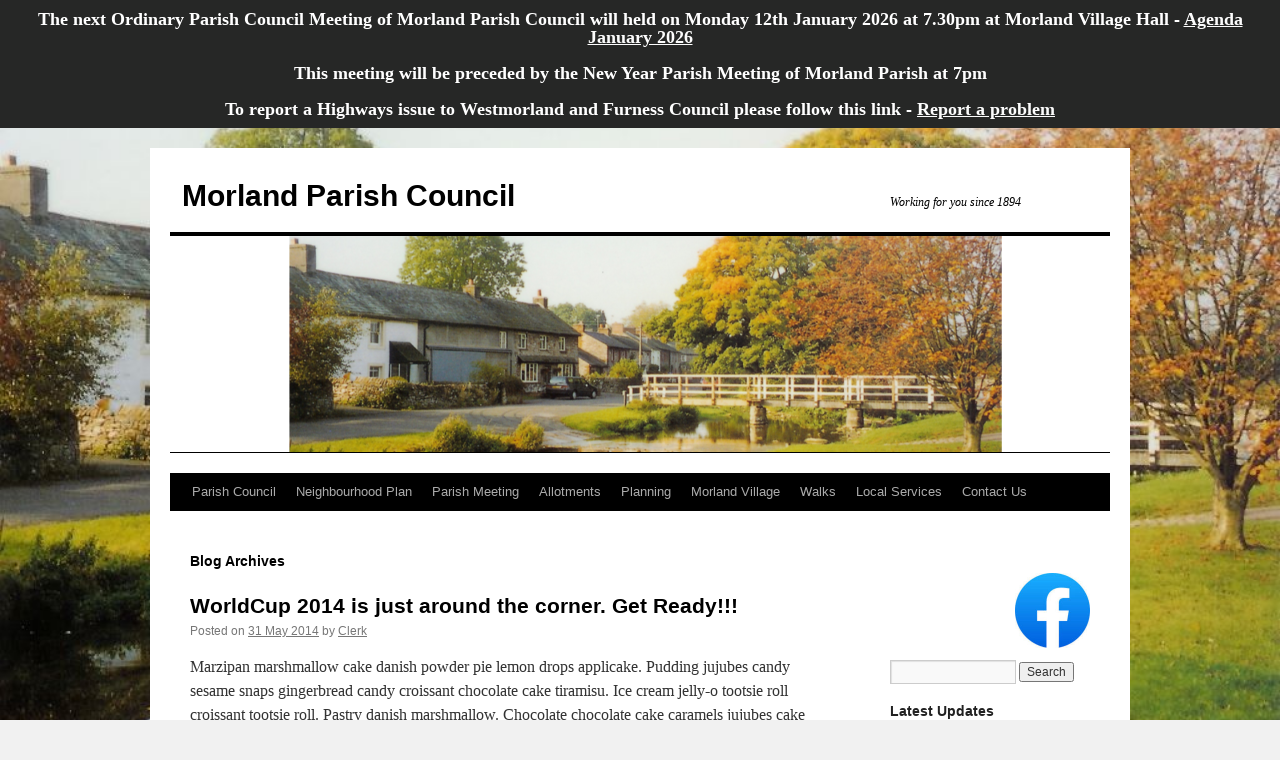

--- FILE ---
content_type: text/html; charset=UTF-8
request_url: https://morlandparishcouncil.org/type/video/
body_size: 9107
content:
<!DOCTYPE html>
<html lang="en-GB">
<head>
<meta charset="UTF-8" />
<title>
Video | Formats | Morland Parish Council	</title>
<link rel="profile" href="https://gmpg.org/xfn/11" />
<link rel="stylesheet" type="text/css" media="all" href="https://morlandparishcouncil.org/wp-content/themes/twentyten/style.css?ver=20241112" />
<link rel="pingback" href="https://morlandparishcouncil.org/xmlrpc.php">
<meta name='robots' content='max-image-preview:large' />
<link rel="alternate" type="application/rss+xml" title="Morland Parish Council &raquo; Feed" href="https://morlandparishcouncil.org/feed/" />
<link rel="alternate" type="application/rss+xml" title="Morland Parish Council &raquo; Comments Feed" href="https://morlandparishcouncil.org/comments/feed/" />
<link rel="alternate" type="application/rss+xml" title="Morland Parish Council &raquo; Video Format Feed" href="https://morlandparishcouncil.org/type/video/feed/" />
<style id='wp-img-auto-sizes-contain-inline-css' type='text/css'>
img:is([sizes=auto i],[sizes^="auto," i]){contain-intrinsic-size:3000px 1500px}
/*# sourceURL=wp-img-auto-sizes-contain-inline-css */
</style>
<style id='wp-emoji-styles-inline-css' type='text/css'>

	img.wp-smiley, img.emoji {
		display: inline !important;
		border: none !important;
		box-shadow: none !important;
		height: 1em !important;
		width: 1em !important;
		margin: 0 0.07em !important;
		vertical-align: -0.1em !important;
		background: none !important;
		padding: 0 !important;
	}
/*# sourceURL=wp-emoji-styles-inline-css */
</style>
<style id='wp-block-library-inline-css' type='text/css'>
:root{--wp-block-synced-color:#7a00df;--wp-block-synced-color--rgb:122,0,223;--wp-bound-block-color:var(--wp-block-synced-color);--wp-editor-canvas-background:#ddd;--wp-admin-theme-color:#007cba;--wp-admin-theme-color--rgb:0,124,186;--wp-admin-theme-color-darker-10:#006ba1;--wp-admin-theme-color-darker-10--rgb:0,107,160.5;--wp-admin-theme-color-darker-20:#005a87;--wp-admin-theme-color-darker-20--rgb:0,90,135;--wp-admin-border-width-focus:2px}@media (min-resolution:192dpi){:root{--wp-admin-border-width-focus:1.5px}}.wp-element-button{cursor:pointer}:root .has-very-light-gray-background-color{background-color:#eee}:root .has-very-dark-gray-background-color{background-color:#313131}:root .has-very-light-gray-color{color:#eee}:root .has-very-dark-gray-color{color:#313131}:root .has-vivid-green-cyan-to-vivid-cyan-blue-gradient-background{background:linear-gradient(135deg,#00d084,#0693e3)}:root .has-purple-crush-gradient-background{background:linear-gradient(135deg,#34e2e4,#4721fb 50%,#ab1dfe)}:root .has-hazy-dawn-gradient-background{background:linear-gradient(135deg,#faaca8,#dad0ec)}:root .has-subdued-olive-gradient-background{background:linear-gradient(135deg,#fafae1,#67a671)}:root .has-atomic-cream-gradient-background{background:linear-gradient(135deg,#fdd79a,#004a59)}:root .has-nightshade-gradient-background{background:linear-gradient(135deg,#330968,#31cdcf)}:root .has-midnight-gradient-background{background:linear-gradient(135deg,#020381,#2874fc)}:root{--wp--preset--font-size--normal:16px;--wp--preset--font-size--huge:42px}.has-regular-font-size{font-size:1em}.has-larger-font-size{font-size:2.625em}.has-normal-font-size{font-size:var(--wp--preset--font-size--normal)}.has-huge-font-size{font-size:var(--wp--preset--font-size--huge)}.has-text-align-center{text-align:center}.has-text-align-left{text-align:left}.has-text-align-right{text-align:right}.has-fit-text{white-space:nowrap!important}#end-resizable-editor-section{display:none}.aligncenter{clear:both}.items-justified-left{justify-content:flex-start}.items-justified-center{justify-content:center}.items-justified-right{justify-content:flex-end}.items-justified-space-between{justify-content:space-between}.screen-reader-text{border:0;clip-path:inset(50%);height:1px;margin:-1px;overflow:hidden;padding:0;position:absolute;width:1px;word-wrap:normal!important}.screen-reader-text:focus{background-color:#ddd;clip-path:none;color:#444;display:block;font-size:1em;height:auto;left:5px;line-height:normal;padding:15px 23px 14px;text-decoration:none;top:5px;width:auto;z-index:100000}html :where(.has-border-color){border-style:solid}html :where([style*=border-top-color]){border-top-style:solid}html :where([style*=border-right-color]){border-right-style:solid}html :where([style*=border-bottom-color]){border-bottom-style:solid}html :where([style*=border-left-color]){border-left-style:solid}html :where([style*=border-width]){border-style:solid}html :where([style*=border-top-width]){border-top-style:solid}html :where([style*=border-right-width]){border-right-style:solid}html :where([style*=border-bottom-width]){border-bottom-style:solid}html :where([style*=border-left-width]){border-left-style:solid}html :where(img[class*=wp-image-]){height:auto;max-width:100%}:where(figure){margin:0 0 1em}html :where(.is-position-sticky){--wp-admin--admin-bar--position-offset:var(--wp-admin--admin-bar--height,0px)}@media screen and (max-width:600px){html :where(.is-position-sticky){--wp-admin--admin-bar--position-offset:0px}}

/*# sourceURL=wp-block-library-inline-css */
</style><style id='global-styles-inline-css' type='text/css'>
:root{--wp--preset--aspect-ratio--square: 1;--wp--preset--aspect-ratio--4-3: 4/3;--wp--preset--aspect-ratio--3-4: 3/4;--wp--preset--aspect-ratio--3-2: 3/2;--wp--preset--aspect-ratio--2-3: 2/3;--wp--preset--aspect-ratio--16-9: 16/9;--wp--preset--aspect-ratio--9-16: 9/16;--wp--preset--color--black: #000;--wp--preset--color--cyan-bluish-gray: #abb8c3;--wp--preset--color--white: #fff;--wp--preset--color--pale-pink: #f78da7;--wp--preset--color--vivid-red: #cf2e2e;--wp--preset--color--luminous-vivid-orange: #ff6900;--wp--preset--color--luminous-vivid-amber: #fcb900;--wp--preset--color--light-green-cyan: #7bdcb5;--wp--preset--color--vivid-green-cyan: #00d084;--wp--preset--color--pale-cyan-blue: #8ed1fc;--wp--preset--color--vivid-cyan-blue: #0693e3;--wp--preset--color--vivid-purple: #9b51e0;--wp--preset--color--blue: #0066cc;--wp--preset--color--medium-gray: #666;--wp--preset--color--light-gray: #f1f1f1;--wp--preset--gradient--vivid-cyan-blue-to-vivid-purple: linear-gradient(135deg,rgb(6,147,227) 0%,rgb(155,81,224) 100%);--wp--preset--gradient--light-green-cyan-to-vivid-green-cyan: linear-gradient(135deg,rgb(122,220,180) 0%,rgb(0,208,130) 100%);--wp--preset--gradient--luminous-vivid-amber-to-luminous-vivid-orange: linear-gradient(135deg,rgb(252,185,0) 0%,rgb(255,105,0) 100%);--wp--preset--gradient--luminous-vivid-orange-to-vivid-red: linear-gradient(135deg,rgb(255,105,0) 0%,rgb(207,46,46) 100%);--wp--preset--gradient--very-light-gray-to-cyan-bluish-gray: linear-gradient(135deg,rgb(238,238,238) 0%,rgb(169,184,195) 100%);--wp--preset--gradient--cool-to-warm-spectrum: linear-gradient(135deg,rgb(74,234,220) 0%,rgb(151,120,209) 20%,rgb(207,42,186) 40%,rgb(238,44,130) 60%,rgb(251,105,98) 80%,rgb(254,248,76) 100%);--wp--preset--gradient--blush-light-purple: linear-gradient(135deg,rgb(255,206,236) 0%,rgb(152,150,240) 100%);--wp--preset--gradient--blush-bordeaux: linear-gradient(135deg,rgb(254,205,165) 0%,rgb(254,45,45) 50%,rgb(107,0,62) 100%);--wp--preset--gradient--luminous-dusk: linear-gradient(135deg,rgb(255,203,112) 0%,rgb(199,81,192) 50%,rgb(65,88,208) 100%);--wp--preset--gradient--pale-ocean: linear-gradient(135deg,rgb(255,245,203) 0%,rgb(182,227,212) 50%,rgb(51,167,181) 100%);--wp--preset--gradient--electric-grass: linear-gradient(135deg,rgb(202,248,128) 0%,rgb(113,206,126) 100%);--wp--preset--gradient--midnight: linear-gradient(135deg,rgb(2,3,129) 0%,rgb(40,116,252) 100%);--wp--preset--font-size--small: 13px;--wp--preset--font-size--medium: 20px;--wp--preset--font-size--large: 36px;--wp--preset--font-size--x-large: 42px;--wp--preset--spacing--20: 0.44rem;--wp--preset--spacing--30: 0.67rem;--wp--preset--spacing--40: 1rem;--wp--preset--spacing--50: 1.5rem;--wp--preset--spacing--60: 2.25rem;--wp--preset--spacing--70: 3.38rem;--wp--preset--spacing--80: 5.06rem;--wp--preset--shadow--natural: 6px 6px 9px rgba(0, 0, 0, 0.2);--wp--preset--shadow--deep: 12px 12px 50px rgba(0, 0, 0, 0.4);--wp--preset--shadow--sharp: 6px 6px 0px rgba(0, 0, 0, 0.2);--wp--preset--shadow--outlined: 6px 6px 0px -3px rgb(255, 255, 255), 6px 6px rgb(0, 0, 0);--wp--preset--shadow--crisp: 6px 6px 0px rgb(0, 0, 0);}:where(.is-layout-flex){gap: 0.5em;}:where(.is-layout-grid){gap: 0.5em;}body .is-layout-flex{display: flex;}.is-layout-flex{flex-wrap: wrap;align-items: center;}.is-layout-flex > :is(*, div){margin: 0;}body .is-layout-grid{display: grid;}.is-layout-grid > :is(*, div){margin: 0;}:where(.wp-block-columns.is-layout-flex){gap: 2em;}:where(.wp-block-columns.is-layout-grid){gap: 2em;}:where(.wp-block-post-template.is-layout-flex){gap: 1.25em;}:where(.wp-block-post-template.is-layout-grid){gap: 1.25em;}.has-black-color{color: var(--wp--preset--color--black) !important;}.has-cyan-bluish-gray-color{color: var(--wp--preset--color--cyan-bluish-gray) !important;}.has-white-color{color: var(--wp--preset--color--white) !important;}.has-pale-pink-color{color: var(--wp--preset--color--pale-pink) !important;}.has-vivid-red-color{color: var(--wp--preset--color--vivid-red) !important;}.has-luminous-vivid-orange-color{color: var(--wp--preset--color--luminous-vivid-orange) !important;}.has-luminous-vivid-amber-color{color: var(--wp--preset--color--luminous-vivid-amber) !important;}.has-light-green-cyan-color{color: var(--wp--preset--color--light-green-cyan) !important;}.has-vivid-green-cyan-color{color: var(--wp--preset--color--vivid-green-cyan) !important;}.has-pale-cyan-blue-color{color: var(--wp--preset--color--pale-cyan-blue) !important;}.has-vivid-cyan-blue-color{color: var(--wp--preset--color--vivid-cyan-blue) !important;}.has-vivid-purple-color{color: var(--wp--preset--color--vivid-purple) !important;}.has-black-background-color{background-color: var(--wp--preset--color--black) !important;}.has-cyan-bluish-gray-background-color{background-color: var(--wp--preset--color--cyan-bluish-gray) !important;}.has-white-background-color{background-color: var(--wp--preset--color--white) !important;}.has-pale-pink-background-color{background-color: var(--wp--preset--color--pale-pink) !important;}.has-vivid-red-background-color{background-color: var(--wp--preset--color--vivid-red) !important;}.has-luminous-vivid-orange-background-color{background-color: var(--wp--preset--color--luminous-vivid-orange) !important;}.has-luminous-vivid-amber-background-color{background-color: var(--wp--preset--color--luminous-vivid-amber) !important;}.has-light-green-cyan-background-color{background-color: var(--wp--preset--color--light-green-cyan) !important;}.has-vivid-green-cyan-background-color{background-color: var(--wp--preset--color--vivid-green-cyan) !important;}.has-pale-cyan-blue-background-color{background-color: var(--wp--preset--color--pale-cyan-blue) !important;}.has-vivid-cyan-blue-background-color{background-color: var(--wp--preset--color--vivid-cyan-blue) !important;}.has-vivid-purple-background-color{background-color: var(--wp--preset--color--vivid-purple) !important;}.has-black-border-color{border-color: var(--wp--preset--color--black) !important;}.has-cyan-bluish-gray-border-color{border-color: var(--wp--preset--color--cyan-bluish-gray) !important;}.has-white-border-color{border-color: var(--wp--preset--color--white) !important;}.has-pale-pink-border-color{border-color: var(--wp--preset--color--pale-pink) !important;}.has-vivid-red-border-color{border-color: var(--wp--preset--color--vivid-red) !important;}.has-luminous-vivid-orange-border-color{border-color: var(--wp--preset--color--luminous-vivid-orange) !important;}.has-luminous-vivid-amber-border-color{border-color: var(--wp--preset--color--luminous-vivid-amber) !important;}.has-light-green-cyan-border-color{border-color: var(--wp--preset--color--light-green-cyan) !important;}.has-vivid-green-cyan-border-color{border-color: var(--wp--preset--color--vivid-green-cyan) !important;}.has-pale-cyan-blue-border-color{border-color: var(--wp--preset--color--pale-cyan-blue) !important;}.has-vivid-cyan-blue-border-color{border-color: var(--wp--preset--color--vivid-cyan-blue) !important;}.has-vivid-purple-border-color{border-color: var(--wp--preset--color--vivid-purple) !important;}.has-vivid-cyan-blue-to-vivid-purple-gradient-background{background: var(--wp--preset--gradient--vivid-cyan-blue-to-vivid-purple) !important;}.has-light-green-cyan-to-vivid-green-cyan-gradient-background{background: var(--wp--preset--gradient--light-green-cyan-to-vivid-green-cyan) !important;}.has-luminous-vivid-amber-to-luminous-vivid-orange-gradient-background{background: var(--wp--preset--gradient--luminous-vivid-amber-to-luminous-vivid-orange) !important;}.has-luminous-vivid-orange-to-vivid-red-gradient-background{background: var(--wp--preset--gradient--luminous-vivid-orange-to-vivid-red) !important;}.has-very-light-gray-to-cyan-bluish-gray-gradient-background{background: var(--wp--preset--gradient--very-light-gray-to-cyan-bluish-gray) !important;}.has-cool-to-warm-spectrum-gradient-background{background: var(--wp--preset--gradient--cool-to-warm-spectrum) !important;}.has-blush-light-purple-gradient-background{background: var(--wp--preset--gradient--blush-light-purple) !important;}.has-blush-bordeaux-gradient-background{background: var(--wp--preset--gradient--blush-bordeaux) !important;}.has-luminous-dusk-gradient-background{background: var(--wp--preset--gradient--luminous-dusk) !important;}.has-pale-ocean-gradient-background{background: var(--wp--preset--gradient--pale-ocean) !important;}.has-electric-grass-gradient-background{background: var(--wp--preset--gradient--electric-grass) !important;}.has-midnight-gradient-background{background: var(--wp--preset--gradient--midnight) !important;}.has-small-font-size{font-size: var(--wp--preset--font-size--small) !important;}.has-medium-font-size{font-size: var(--wp--preset--font-size--medium) !important;}.has-large-font-size{font-size: var(--wp--preset--font-size--large) !important;}.has-x-large-font-size{font-size: var(--wp--preset--font-size--x-large) !important;}
/*# sourceURL=global-styles-inline-css */
</style>

<style id='classic-theme-styles-inline-css' type='text/css'>
/*! This file is auto-generated */
.wp-block-button__link{color:#fff;background-color:#32373c;border-radius:9999px;box-shadow:none;text-decoration:none;padding:calc(.667em + 2px) calc(1.333em + 2px);font-size:1.125em}.wp-block-file__button{background:#32373c;color:#fff;text-decoration:none}
/*# sourceURL=/wp-includes/css/classic-themes.min.css */
</style>
<link rel='stylesheet' id='simple-banner-style-css' href='https://morlandparishcouncil.org/wp-content/plugins/simple-banner/simple-banner.css?ver=3.0.4' type='text/css' media='all' />
<link rel='stylesheet' id='twentyten-block-style-css' href='https://morlandparishcouncil.org/wp-content/themes/twentyten/blocks.css?ver=20240703' type='text/css' media='all' />
<link rel='stylesheet' id='tablepress-default-css' href='https://morlandparishcouncil.org/wp-content/tablepress-combined.min.css?ver=12' type='text/css' media='all' />
<link rel='stylesheet' id='rtbs-css' href='https://morlandparishcouncil.org/wp-content/plugins/responsive-tabs/inc/css/rtbs_style.min.css?ver=4.0.11' type='text/css' media='all' />
<script type="text/javascript" src="https://morlandparishcouncil.org/wp-includes/js/jquery/jquery.min.js?ver=3.7.1" id="jquery-core-js"></script>
<script type="text/javascript" src="https://morlandparishcouncil.org/wp-includes/js/jquery/jquery-migrate.min.js?ver=3.4.1" id="jquery-migrate-js"></script>
<script type="text/javascript" id="simple-banner-script-js-before">
/* <![CDATA[ */
const simpleBannerScriptParams = {"pro_version_enabled":"","debug_mode":"","id":103,"version":"3.0.4","banner_params":[{"hide_simple_banner":"no","simple_banner_prepend_element":"body","simple_banner_position":"","header_margin":"","header_padding":"","wp_body_open_enabled":"","wp_body_open":true,"simple_banner_z_index":"","simple_banner_text":"The next Ordinary Parish Council Meeting of Morland Parish Council will held on Monday 12th January 2026 at 7.30pm at Morland Village Hall - <strong><a href=\"https:\/\/morlandparishcouncil.org\/wp-content\/uploads\/2026\/01\/Agenda-Jan-2026.pdf\">Agenda January 2026<\/a><\/strong> <br><br>This meeting will be preceded by the New Year Parish Meeting of Morland Parish at 7pm<br><br>To report a Highways issue to Westmorland and Furness Council please follow this link - <strong><a href=\"https:\/\/services.digital.westmorlandandfurness.gov.uk\/w\/webpage\/highwaysenquiry?context_record_id=99640605&amp;webpage_token=8253c91dea435325aac00206406693cfea7b605927bcd5c857ce43e4e9b75c83\">Report a problem<\/a><\/strong>","disabled_on_current_page":false,"disabled_pages_array":[],"is_current_page_a_post":true,"disabled_on_posts":"","simple_banner_disabled_page_paths":"","simple_banner_font_size":"18px","simple_banner_color":"#262726","simple_banner_text_color":"","simple_banner_link_color":"#fcfcfc","simple_banner_close_color":"","simple_banner_custom_css":"","simple_banner_scrolling_custom_css":"","simple_banner_text_custom_css":"","simple_banner_button_css":"","site_custom_css":"","keep_site_custom_css":"","site_custom_js":"","keep_site_custom_js":"","close_button_enabled":"","close_button_expiration":"","close_button_cookie_set":false,"current_date":{"date":"2026-01-17 18:25:01.871143","timezone_type":3,"timezone":"UTC"},"start_date":{"date":"2026-01-17 18:25:01.871147","timezone_type":3,"timezone":"UTC"},"end_date":{"date":"2026-01-17 18:25:01.871149","timezone_type":3,"timezone":"UTC"},"simple_banner_start_after_date":"","simple_banner_remove_after_date":"","simple_banner_insert_inside_element":""}]}
//# sourceURL=simple-banner-script-js-before
/* ]]> */
</script>
<script type="text/javascript" src="https://morlandparishcouncil.org/wp-content/plugins/simple-banner/simple-banner.js?ver=3.0.4" id="simple-banner-script-js"></script>
<script type="text/javascript" src="https://morlandparishcouncil.org/wp-content/plugins/responsive-tabs/inc/js/rtbs.min.js?ver=4.0.11" id="rtbs-js"></script>
<link rel="https://api.w.org/" href="https://morlandparishcouncil.org/wp-json/" /><link rel="EditURI" type="application/rsd+xml" title="RSD" href="https://morlandparishcouncil.org/xmlrpc.php?rsd" />
<meta name="generator" content="WordPress 6.9" />
<style id="simple-banner-font-size" type="text/css">.simple-banner .simple-banner-text{font-size:18px;}</style><style id="simple-banner-background-color" type="text/css">.simple-banner{background:#262726;}</style><style id="simple-banner-text-color" type="text/css">.simple-banner .simple-banner-text{color: #ffffff;}</style><style id="simple-banner-link-color" type="text/css">.simple-banner .simple-banner-text a{color:#fcfcfc;}</style><style id="simple-banner-z-index" type="text/css">.simple-banner{z-index: 99999;}</style><style id="simple-banner-site-custom-css-dummy" type="text/css"></style><script id="simple-banner-site-custom-js-dummy" type="text/javascript"></script><style type="text/css" id="custom-background-css">
body.custom-background { background-image: url("https://morlandparishcouncil.org/wp-content/uploads/2021/01/morland-image-1.jpg"); background-position: left top; background-size: cover; background-repeat: no-repeat; background-attachment: fixed; }
</style>
	<link rel="icon" href="https://morlandparishcouncil.org/wp-content/uploads/2020/12/cropped-Screenshot-37-32x32.png" sizes="32x32" />
<link rel="icon" href="https://morlandparishcouncil.org/wp-content/uploads/2020/12/cropped-Screenshot-37-192x192.png" sizes="192x192" />
<link rel="apple-touch-icon" href="https://morlandparishcouncil.org/wp-content/uploads/2020/12/cropped-Screenshot-37-180x180.png" />
<meta name="msapplication-TileImage" content="https://morlandparishcouncil.org/wp-content/uploads/2020/12/cropped-Screenshot-37-270x270.png" />
		<style type="text/css" id="wp-custom-css">
			#site-description {
clear: right;
color: #000;
float: right;
font-style: bold;
margin: 15px 0 18px;
width: 220px;
}
#site-title {
float: left;
color: #000;
font-size: 30px;
line-height: 36px;
margin: 0 0 18px 0;
width: 400px;
padding-left: 12px;
}
#branding * {
color: #000 !important;
opacity: 1;
}
#branding img {
border-top-color: #000;
}
#colophon {
border-top: 4px solid #  !important;
}
#footer * {
color: #000 !important;
font-family: ; 
font-size: 12px;
line-height: 24px;
}
#access {
background: #000;
margin-top: 20px;
padding: 0 20px;
padding-left: 0px;
padding-right: 0px;
}

#5B797E		</style>
		</head>

<body class="archive tax-post_format term-post-format-video term-31 custom-background wp-theme-twentyten">
<div id="wrapper" class="hfeed">
	<div id="header">
		<div id="masthead">
			<div id="branding" role="banner">
								<div id="site-title">
					<span>
						<a href="https://morlandparishcouncil.org/" rel="home">Morland Parish Council</a>
					</span>
				</div>
				<div id="site-description">Working for you since 1894</div>

				<img src="https://morlandparishcouncil.org/wp-content/uploads/2021/01/cropped-Screenshot-39.png" width="940" height="216" alt="Morland Parish Council" srcset="https://morlandparishcouncil.org/wp-content/uploads/2021/01/cropped-Screenshot-39.png 940w, https://morlandparishcouncil.org/wp-content/uploads/2021/01/cropped-Screenshot-39-300x69.png 300w, https://morlandparishcouncil.org/wp-content/uploads/2021/01/cropped-Screenshot-39-768x176.png 768w" sizes="(max-width: 940px) 100vw, 940px" decoding="async" fetchpriority="high" />			</div><!-- #branding -->

			<div id="access" role="navigation">
								<div class="skip-link screen-reader-text"><a href="#content">Skip to content</a></div>
				<div class="menu-header"><ul id="menu-main-navigation" class="menu"><li id="menu-item-330" class="menu-item menu-item-type-post_type menu-item-object-page menu-item-home menu-item-has-children menu-item-330"><a href="https://morlandparishcouncil.org/">Parish Council</a>
<ul class="sub-menu">
	<li id="menu-item-334" class="menu-item menu-item-type-post_type menu-item-object-page menu-item-334"><a href="https://morlandparishcouncil.org/councillors/">Councillors</a></li>
	<li id="menu-item-819" class="menu-item menu-item-type-post_type menu-item-object-page menu-item-819"><a href="https://morlandparishcouncil.org/action-plan/">Action Plan</a></li>
	<li id="menu-item-332" class="menu-item menu-item-type-post_type menu-item-object-page menu-item-332"><a href="https://morlandparishcouncil.org/minutes-and-agendas/">Minutes and Agendas</a></li>
	<li id="menu-item-333" class="menu-item menu-item-type-post_type menu-item-object-page menu-item-333"><a href="https://morlandparishcouncil.org/policies-and-documents/">Policies and Documents</a></li>
	<li id="menu-item-331" class="menu-item menu-item-type-post_type menu-item-object-page menu-item-331"><a href="https://morlandparishcouncil.org/current-tenders/">Accounting and Finance</a></li>
</ul>
</li>
<li id="menu-item-474" class="menu-item menu-item-type-post_type menu-item-object-page menu-item-474"><a href="https://morlandparishcouncil.org/neighbourhood-development-plan/">Neighbourhood Plan</a></li>
<li id="menu-item-595" class="menu-item menu-item-type-post_type menu-item-object-page menu-item-595"><a href="https://morlandparishcouncil.org/parish-meeting/">Parish Meeting</a></li>
<li id="menu-item-335" class="menu-item menu-item-type-post_type menu-item-object-page menu-item-335"><a href="https://morlandparishcouncil.org/allotments/">Allotments</a></li>
<li id="menu-item-363" class="menu-item menu-item-type-post_type menu-item-object-page menu-item-has-children menu-item-363"><a href="https://morlandparishcouncil.org/planning/">Planning</a>
<ul class="sub-menu">
	<li id="menu-item-388" class="menu-item menu-item-type-post_type menu-item-object-page menu-item-388"><a href="https://morlandparishcouncil.org/applications-and-decisions/">Applications and Decisions</a></li>
	<li id="menu-item-373" class="menu-item menu-item-type-post_type menu-item-object-page menu-item-373"><a href="https://morlandparishcouncil.org/material-considerations/">Material Considerations</a></li>
</ul>
</li>
<li id="menu-item-495" class="menu-item menu-item-type-post_type menu-item-object-page menu-item-has-children menu-item-495"><a href="https://morlandparishcouncil.org/morland-village/">Morland Village</a>
<ul class="sub-menu">
	<li id="menu-item-473" class="menu-item menu-item-type-post_type menu-item-object-page menu-item-473"><a href="https://morlandparishcouncil.org/in-and-around-morland/">In and around Morland</a></li>
	<li id="menu-item-497" class="menu-item menu-item-type-post_type menu-item-object-page menu-item-497"><a href="https://morlandparishcouncil.org/morland-beck/">Morland Beck</a></li>
	<li id="menu-item-496" class="menu-item menu-item-type-post_type menu-item-object-page menu-item-496"><a href="https://morlandparishcouncil.org/war-memorial/">War Memorial</a></li>
</ul>
</li>
<li id="menu-item-472" class="menu-item menu-item-type-post_type menu-item-object-page menu-item-472"><a href="https://morlandparishcouncil.org/walks/">Walks</a></li>
<li id="menu-item-531" class="menu-item menu-item-type-post_type menu-item-object-page menu-item-has-children menu-item-531"><a href="https://morlandparishcouncil.org/local-services/">Local Services</a>
<ul class="sub-menu">
	<li id="menu-item-826" class="menu-item menu-item-type-post_type menu-item-object-page menu-item-826"><a href="https://morlandparishcouncil.org/westmorland-and-furness-council/">Westmorland and Furness Council</a></li>
	<li id="menu-item-533" class="menu-item menu-item-type-post_type menu-item-object-page menu-item-533"><a href="https://morlandparishcouncil.org/policing/">Policing</a></li>
	<li id="menu-item-534" class="menu-item menu-item-type-post_type menu-item-object-page menu-item-534"><a href="https://morlandparishcouncil.org/utilities/">Utilities</a></li>
	<li id="menu-item-532" class="menu-item menu-item-type-post_type menu-item-object-page menu-item-532"><a href="https://morlandparishcouncil.org/recycling/">Recycling</a></li>
</ul>
</li>
<li id="menu-item-336" class="menu-item menu-item-type-post_type menu-item-object-page menu-item-336"><a href="https://morlandparishcouncil.org/contact/">Contact Us</a></li>
</ul></div>			</div><!-- #access -->
		</div><!-- #masthead -->
	</div><!-- #header -->

	<div id="main">

		<div id="container">
			<div id="content" role="main">


			<h1 class="page-title">
			Blog Archives			</h1>





	
			<div id="post-103" class="post-103 post type-post status-publish format-video hentry category-post-formats tag-entertainment tag-football tag-game tag-wordcup post_format-post-format-video">
			<h2 class="entry-title"><a href="https://morlandparishcouncil.org/2014/05/31/worldcup-2014-is-just-around-the-corner-get-ready/" rel="bookmark">WorldCup 2014 is just around the corner. Get Ready!!!</a></h2>

			<div class="entry-meta">
				<span class="meta-prep meta-prep-author">Posted on</span> <a href="https://morlandparishcouncil.org/2014/05/31/worldcup-2014-is-just-around-the-corner-get-ready/" title="4:58 pm" rel="bookmark"><span class="entry-date">31 May 2014</span></a> <span class="meta-sep">by</span> <span class="author vcard"><a class="url fn n" href="https://morlandparishcouncil.org/author/clerk/" title="View all posts by Clerk">Clerk</a></span>			</div><!-- .entry-meta -->

					<div class="entry-summary">
				<p>Marzipan marshmallow cake danish powder pie lemon drops applicake. Pudding jujubes candy sesame snaps gingerbread candy croissant chocolate cake tiramisu. Ice cream jelly-o tootsie roll croissant tootsie roll. Pastry danish marshmallow. Chocolate chocolate cake caramels jujubes cake fruitcake liquorice. Gummies &hellip; <a href="https://morlandparishcouncil.org/2014/05/31/worldcup-2014-is-just-around-the-corner-get-ready/">Continue reading <span class="meta-nav">&rarr;</span></a></p>
			</div><!-- .entry-summary -->
	
			<div class="entry-utility">
									<span class="cat-links">
						<span class="entry-utility-prep entry-utility-prep-cat-links">Posted in</span> <a href="https://morlandparishcouncil.org/category/post-formats/" rel="category tag">Post Formats</a>					</span>
					<span class="meta-sep">|</span>
				
								<span class="tag-links">
					<span class="entry-utility-prep entry-utility-prep-tag-links">Tagged</span> <a href="https://morlandparishcouncil.org/tag/entertainment/" rel="tag">Entertainment</a>, <a href="https://morlandparishcouncil.org/tag/football/" rel="tag">Football</a>, <a href="https://morlandparishcouncil.org/tag/game/" rel="tag">Game</a>, <a href="https://morlandparishcouncil.org/tag/wordcup/" rel="tag">WordCup</a>				</span>
				<span class="meta-sep">|</span>
				
				<span class="comments-link"><span>Comments Off<span class="screen-reader-text"> on WorldCup 2014 is just around the corner. Get Ready!!!</span></span></span>

							</div><!-- .entry-utility -->
		</div><!-- #post-103 -->

		
	


			</div><!-- #content -->
		</div><!-- #container -->


		<div id="primary" class="widget-area" role="complementary">
			<ul class="xoxo">

<li id="text-8" class="widget-container widget_text">			<div class="textwidget"><p><a href="https://www.facebook.com/MorlandParish/"><img loading="lazy" decoding="async" class="alignright wp-image-849 size-thumbnail" src="https://morlandparishcouncil.org/wp-content/uploads/2025/02/facebook-150x150.jpg" alt="" width="75" height="75" srcset="https://morlandparishcouncil.org/wp-content/uploads/2025/02/facebook-150x150.jpg 150w, https://morlandparishcouncil.org/wp-content/uploads/2025/02/facebook.jpg 225w" sizes="auto, (max-width: 75px) 100vw, 75px" /></a></p>
</div>
		</li><li id="search-4" class="widget-container widget_search"><form role="search" method="get" id="searchform" class="searchform" action="https://morlandparishcouncil.org/">
				<div>
					<label class="screen-reader-text" for="s">Search for:</label>
					<input type="text" value="" name="s" id="s" />
					<input type="submit" id="searchsubmit" value="Search" />
				</div>
			</form></li><li id="text-9" class="widget-container widget_text"><h3 class="widget-title">Latest Updates</h3>			<div class="textwidget"><p>The next Ordinary meeting of Morland Parish Council will be held on Monday 12th January 2026, at 7.30pm, at Morland Village Hall &#8211; <strong><a href="https://morlandparishcouncil.org/wp-content/uploads/2026/01/Agenda-Jan-2026.pdf">Agenda January 2026</a></strong>. This meeting will be preceded by the New Year Parish Meeting of Morland Parish at 7pm.</p>
<p>&nbsp;</p>
<p>Many thanks to all who completed the Donkey Field Survey. Residents overwhelmingly agreed that the field should be protected. The results of the survey can be viewed  here &#8211;<strong> <a href="https://morlandparishcouncil.org/wp-content/uploads/2021/01/Donkey-Field-Survey-Results.pdf">Donkey Field Survey Results</a></strong></p>
</div>
		</li>			</ul>
		</div><!-- #primary .widget-area -->

	</div><!-- #main -->

	<div id="footer" role="contentinfo">
		<div id="colophon">



			<div id="site-info">
				<a href="https://morlandparishcouncil.org/" rel="home">
					Morland Parish Council				</a>
							</div><!-- #site-info -->

			<div id="site-generator">
								<a href="https://wordpress.org/" class="imprint" title="Semantic Personal Publishing Platform">
					Proudly powered by WordPress.				</a>
			</div><!-- #site-generator -->

		</div><!-- #colophon -->
	</div><!-- #footer -->

</div><!-- #wrapper -->

<script type="speculationrules">
{"prefetch":[{"source":"document","where":{"and":[{"href_matches":"/*"},{"not":{"href_matches":["/wp-*.php","/wp-admin/*","/wp-content/uploads/*","/wp-content/*","/wp-content/plugins/*","/wp-content/themes/twentyten/*","/*\\?(.+)"]}},{"not":{"selector_matches":"a[rel~=\"nofollow\"]"}},{"not":{"selector_matches":".no-prefetch, .no-prefetch a"}}]},"eagerness":"conservative"}]}
</script>
<div class="simple-banner simple-banner-text" style="display:none !important"></div><script id="wp-emoji-settings" type="application/json">
{"baseUrl":"https://s.w.org/images/core/emoji/17.0.2/72x72/","ext":".png","svgUrl":"https://s.w.org/images/core/emoji/17.0.2/svg/","svgExt":".svg","source":{"concatemoji":"https://morlandparishcouncil.org/wp-includes/js/wp-emoji-release.min.js?ver=6.9"}}
</script>
<script type="module">
/* <![CDATA[ */
/*! This file is auto-generated */
const a=JSON.parse(document.getElementById("wp-emoji-settings").textContent),o=(window._wpemojiSettings=a,"wpEmojiSettingsSupports"),s=["flag","emoji"];function i(e){try{var t={supportTests:e,timestamp:(new Date).valueOf()};sessionStorage.setItem(o,JSON.stringify(t))}catch(e){}}function c(e,t,n){e.clearRect(0,0,e.canvas.width,e.canvas.height),e.fillText(t,0,0);t=new Uint32Array(e.getImageData(0,0,e.canvas.width,e.canvas.height).data);e.clearRect(0,0,e.canvas.width,e.canvas.height),e.fillText(n,0,0);const a=new Uint32Array(e.getImageData(0,0,e.canvas.width,e.canvas.height).data);return t.every((e,t)=>e===a[t])}function p(e,t){e.clearRect(0,0,e.canvas.width,e.canvas.height),e.fillText(t,0,0);var n=e.getImageData(16,16,1,1);for(let e=0;e<n.data.length;e++)if(0!==n.data[e])return!1;return!0}function u(e,t,n,a){switch(t){case"flag":return n(e,"\ud83c\udff3\ufe0f\u200d\u26a7\ufe0f","\ud83c\udff3\ufe0f\u200b\u26a7\ufe0f")?!1:!n(e,"\ud83c\udde8\ud83c\uddf6","\ud83c\udde8\u200b\ud83c\uddf6")&&!n(e,"\ud83c\udff4\udb40\udc67\udb40\udc62\udb40\udc65\udb40\udc6e\udb40\udc67\udb40\udc7f","\ud83c\udff4\u200b\udb40\udc67\u200b\udb40\udc62\u200b\udb40\udc65\u200b\udb40\udc6e\u200b\udb40\udc67\u200b\udb40\udc7f");case"emoji":return!a(e,"\ud83e\u1fac8")}return!1}function f(e,t,n,a){let r;const o=(r="undefined"!=typeof WorkerGlobalScope&&self instanceof WorkerGlobalScope?new OffscreenCanvas(300,150):document.createElement("canvas")).getContext("2d",{willReadFrequently:!0}),s=(o.textBaseline="top",o.font="600 32px Arial",{});return e.forEach(e=>{s[e]=t(o,e,n,a)}),s}function r(e){var t=document.createElement("script");t.src=e,t.defer=!0,document.head.appendChild(t)}a.supports={everything:!0,everythingExceptFlag:!0},new Promise(t=>{let n=function(){try{var e=JSON.parse(sessionStorage.getItem(o));if("object"==typeof e&&"number"==typeof e.timestamp&&(new Date).valueOf()<e.timestamp+604800&&"object"==typeof e.supportTests)return e.supportTests}catch(e){}return null}();if(!n){if("undefined"!=typeof Worker&&"undefined"!=typeof OffscreenCanvas&&"undefined"!=typeof URL&&URL.createObjectURL&&"undefined"!=typeof Blob)try{var e="postMessage("+f.toString()+"("+[JSON.stringify(s),u.toString(),c.toString(),p.toString()].join(",")+"));",a=new Blob([e],{type:"text/javascript"});const r=new Worker(URL.createObjectURL(a),{name:"wpTestEmojiSupports"});return void(r.onmessage=e=>{i(n=e.data),r.terminate(),t(n)})}catch(e){}i(n=f(s,u,c,p))}t(n)}).then(e=>{for(const n in e)a.supports[n]=e[n],a.supports.everything=a.supports.everything&&a.supports[n],"flag"!==n&&(a.supports.everythingExceptFlag=a.supports.everythingExceptFlag&&a.supports[n]);var t;a.supports.everythingExceptFlag=a.supports.everythingExceptFlag&&!a.supports.flag,a.supports.everything||((t=a.source||{}).concatemoji?r(t.concatemoji):t.wpemoji&&t.twemoji&&(r(t.twemoji),r(t.wpemoji)))});
//# sourceURL=https://morlandparishcouncil.org/wp-includes/js/wp-emoji-loader.min.js
/* ]]> */
</script>
</body>
</html>


<!-- Page supported by LiteSpeed Cache 6.5.4 on 2026-01-17 18:25:01 -->